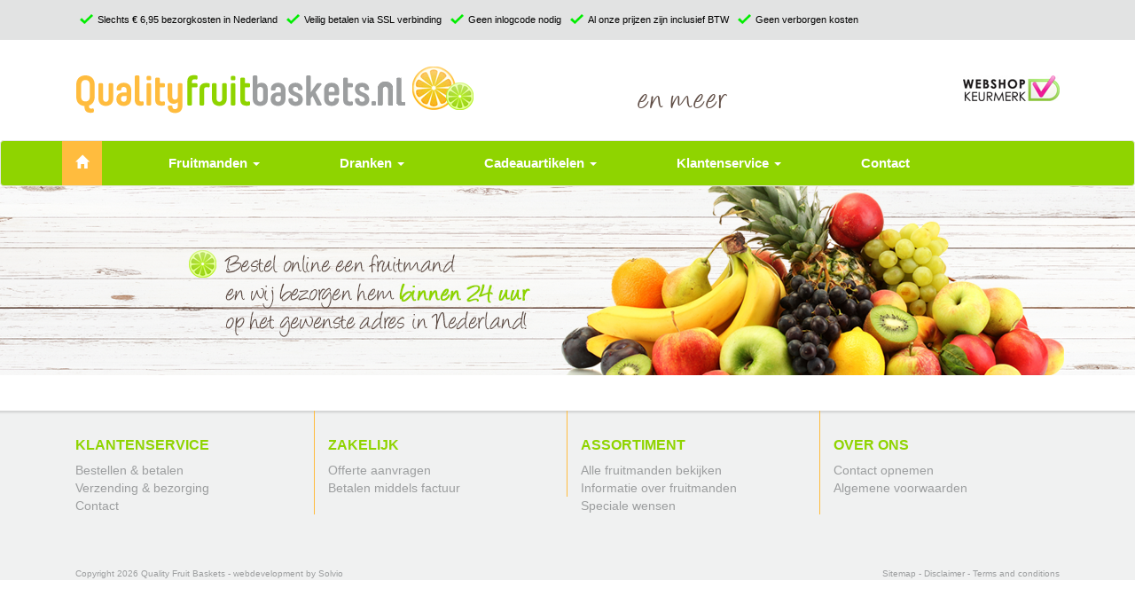

--- FILE ---
content_type: text/html; charset=UTF-8
request_url: https://www.qualityfruitbaskets.nl/terms.php
body_size: 2472
content:
<!DOCTYPE html>
<html lang="nl">
   <head>
      <meta charset="utf-8">
      <meta http-equiv="X-UA-Compatible" content="IE=edge">
      <meta name="viewport" content="width=device-width, initial-scale=1">      <title>Quality Fruit Baskets</title>
      <link rel="icon" href="img/favicon.png" type="image/png" />
      <link rel="shortcut icon" href="/favicon.ico" />
      <!-- Bootstrap -->
      <link href="css/bootstrap.min.css" rel="stylesheet">
      <!-- Custom style -->
      <link href="css/style.css" rel="stylesheet">
      <!-- HTML5 shim and Respond.js for IE8 support of HTML5 elements and media queries -->
      <!--[if lt IE 9]>
      <script src="https://oss.maxcdn.com/html5shiv/3.7.2/html5shiv.min.js"></script>
      <script src="https://oss.maxcdn.com/respond/1.4.2/respond.min.js"></script>
      <![endif]-->      <script>
      (function(i,s,o,g,r,a,m){i['GoogleAnalyticsObject']=r;i[r]=i[r]||function(){
      (i[r].q=i[r].q||[]).push(arguments)},i[r].l=1*new Date();a=s.createElement(o),
      m=s.getElementsByTagName(o)[0];a.async=1;a.src=g;m.parentNode.insertBefore(a,m)
      })(window,document,'script','//www.google-analytics.com/analytics.js','ga');
 
      ga('create', 'UA-71417223-2', 'auto');
      ga('send', 'pageview');
 
      </script>
   </head>
   <body>
   <script>
  (function(i,s,o,g,r,a,m){i['GoogleAnalyticsObject']=r;i[r]=i[r]||function(){
  (i[r].q=i[r].q||[]).push(arguments)},i[r].l=1*new Date();a=s.createElement(o),
  m=s.getElementsByTagName(o)[0];a.async=1;a.src=g;m.parentNode.insertBefore(a,m)
  })(window,document,'script','//www.google-analytics.com/analytics.js','ga');
 
  ga('create', 'UA-71417223-1', 'auto');
  ga('send', 'pageview');
 
</script>
      <div class="top">
         <div class="container">
            <div class="col-md-10">
               <div style="clear: both; margin: 0 auto; white-space: no-wrap; overflow: hidden; padding: 15px 0px 0px 0px;" class="vinkje">
   <div class="vinkje" style="float: left; padding: 0px 5px 0px 25px; background-image: url('img/vinkje.png'); background-repeat: no-repeat; background-position: 5px 1px; font-size: 11px;">
      Slechts € 6,95 bezorgkosten in Nederland
   </div>
   <div class="vinkje" style="float: left; padding: 0px 5px 0px 25px; background-image: url('img/vinkje.png'); background-repeat: no-repeat; background-position: 5px 1px; font-size: 11px;">
      Veilig betalen via SSL verbinding
   </div>
   <div class="vinkje" style="float: left; padding: 0px 5px 0px 25px; background-image: url('img/vinkje.png'); background-repeat: no-repeat; background-position: 5px 1px; font-size: 11px;">
      Geen inlogcode nodig
   </div>
   <div class="vinkje" style="float: left; padding: 0px 5px 0px 25px; background-image: url('img/vinkje.png'); background-repeat: no-repeat; background-position: 5px 1px; font-size: 11px;">
      Al onze prijzen zijn inclusief BTW
   </div>
   <div class="vinkje" style="float: left; padding: 0px 5px 0px 25px; background-image: url('img/vinkje.png'); background-repeat: no-repeat; background-position: 5px 1px; font-size: 11px;">
      Geen verborgen kosten
   </div>
</div>            </div>
            <div class="col-md-2">
               				

               <ul class="lang nav navbar-nav">
                  <li class="dropdown">
                                       <ul class="dropdown-menu" >
                                            <li><a href="setcountry.php?code=nl">Nederland<span class="lang nl"></span></a></li>

                                            <li><a href="setcountry.php?code=be">Belgie<span class="lang be"></span></a></li>

                                            <li><a href="setcountry.php?code=de">Duitsland<span class="lang de"></span></a></li>

                                            <li><a href="setcountry.php?code=lu">Luxemburg<span class="lang lu"></span></a></li>

                                         </ul>
                  </li>
               </ul>
            </div>
         </div>
      </div>
      </div>
      <div class="header">
         <div class="container">
            			<div class="col-md-4 col-sm-8">
               <a href="/" class="logo">Quality Fruit Baskets</a>
            </div>
            <div class="col-md-4 col-sm-12">
            	<p style="width: 335px; margin-left: 255px; margin-top: 35px; color: #FFBB3D; font-family: 'angelinaregular' , regular; font-size: 40px; color: #604e46;">en meer</p>
            </div>
            <div class="col-md-4 col-sm-4">
               <a href="http://www.keurmerk.info/" class="keurmerk">Quality Fruit Baskets heeft het Webshop Keurmerk</a>
            </div>         </div>
      </div>
      <nav class="navbar navbar-default">
         <div class="container">
                     <div class="navbar-header">
               <button type="button" class="navbar-toggle collapsed" data-toggle="collapse" data-target="#navbar" aria-expanded="false" aria-controls="navbar">
               <span class="sr-only">Toggle navigation</span>
               <span class="icon-bar"></span>
               <span class="icon-bar"></span>
               <span class="icon-bar"></span>
               </button>
            </div>
            <div id="navbar" class="navbar-collapse collapse">
               <ul class="nav navbar-nav">
                  <li class="active"><a href="index.php"><span class="glyphicon glyphicon-home" aria-hidden="true"></span></a></li>
                  <li class="dropdown">
                     <a href="#" class="dropdown-toggle" data-toggle="dropdown" role="button" aria-expanded="false">Fruitmanden <span class="caret"></span></a>
                     <ul class="dropdown-menu" role="menu">
                        <li><a href="assortiment.php?id=1">Fruitmanden</a></li>
                        <li><a href="assortiment.php?id=14">Fruitmanden geboorte</a></li>
                                             </ul>
                  </li>
                  <li class="dropdown">
                     <a href="#" class="dropdown-toggle" data-toggle="dropdown" role="button" aria-expanded="false">Dranken <span class="caret"></span></a>
                     <ul class="dropdown-menu" role="menu">
                        <li><a href="assortiment.php?id=3">Wijnen</a></li>
                        <li><a href="assortiment.php?id=4">Mouserend</a></li>
                        <li><a href="assortiment.php?id=11">Port</a></li>
                        <li><a href="assortiment.php?id=16">Bieren</a></li>
                        <li><a href="assortiment.php?id=5">Distilaten</a></li>
                        <li><a href="assortiment.php?id=10">Vruchtensappen</a></li>
                     </ul>
                  </li>
                  <li class="dropdown">
                     <a href="#" class="dropdown-toggle" data-toggle="dropdown" role="button" aria-expanded="false">Cadeauartikelen <span class="caret"></span></a>
                     <ul class="dropdown-menu" role="menu">
                        <li><a href="assortiment.php?id=12">Noten</a></li>
                        <li><a href="assortiment.php?id=7">Chocolade</a></li>
                        <li><a href="assortiment.php?id=8">Knuffels</a></li>
                        <li><a href="assortiment.php?id=9">Geboorte</a></li>
                     </ul>
                  </li>                  
                  <li class="dropdown">
                     <a href="#" class="dropdown-toggle" data-toggle="dropdown" role="button" aria-expanded="false">Klantenservice <span class="caret"></span></a>
                     <ul class="dropdown-menu" role="menu">
                        <li><a href="faq.php">Veel gestelde vragen</a></li>
                        <li><a href="algemene-voorwaarden.php">Algemene voorwaarden</a></li>
                        <li><a href="contact.php">Contact</a></li>
                        <li><a href="http://www.keurmerk.info" target="_blank">Webshop keurmerk</a></li>
                     </ul>
                  </li>
                  <li><a href="contact.php">Contact</a></li>
               </ul>
            </div>
            <!--/.nav-collapse -->         </div>
         <!--/.container -->
      </nav>
      <div class="banner">    
      </div>
      <div class="orderproces">
         <div class="container">
            
         </div>
      </div>
      <div id="content">
      <div class="container">
         <div class="shop">
            <br/>
            <br/>

            <div class="clearfix"></div>
                     </div>
      </div>
    </div>
      <footer>
         <div class="container">
            <div class="col-md-3 col-sm-6">
               <h4>Klantenservice</h4>
               <ul>
                  <li><a href="betaling.php">Bestellen & betalen</a></li>
                  <li><a href="bezorging.php">Verzending & bezorging</a></li>
                  <li><a href="contact.php">Contact</a></li>
               </ul>
            </div>
            <div class="col-md-3 col-sm-6">
               <h4>Zakelijk</h4>
               <ul>
                  <li><a href="offerte-aanvragen.php">Offerte aanvragen</a></li>
                  <li><a href="factuur.php">Betalen middels factuur</a></li>
                  <!-- <li><a href="#">Grote aantallen</a></li> -->
               </ul>
            </div>
            <div class="col-md-3 col-sm-6">
               <h4>Assortiment</h4>
               <ul>
                  <li><a href="fruitmanden.php">Alle fruitmanden bekijken</a></li>
                  <li><a href="info.php">Informatie over fruitmanden</a></li>
                  <li><a href="wensen.php">Speciale wensen</a></li>
               </ul>
            </div>
            <div class="col-md-3 col-sm-6">
               <h4>Over ons</h4>
               <ul>
                  <li><a href="contact.php">Contact opnemen</a></li>
                  <li><a href="algemene-voorwaarden.php">Algemene voorwaarden</a></li>
               </ul>
            </div>
         </div>
         <div class="clearfix"></div>
         <div class="container colofon">
            <div class="col-md-6">Copyright 2026 Quality Fruit Baskets - webdevelopment by <a href="https://www.solvio.nl" target="_blank">Solvio</a></div>
            <div class="col-md-6">
            <div class="fb-like" style="position:absolute;right:15px;bottom:25px;" data-href="https://www.facebook.com/qualityfruitbaskets/" data-layout="button_count" data-action="like" data-show-faces="false" data-share="true"></div>
               <nav>
                  <ul>
                     <li><a href="sitemap.xml">Sitemap</a></li>
                     <li><a href="dislaimer.php">Disclaimer</a></li>
                     <li><a href="terms.php">Terms and conditions</a></li>
                  </ul>
               </nav>
            </div>
         </div>
      </footer>
      <!-- jQuery (necessary for Bootstrap's JavaScript plugins) -->
      <script src="https://ajax.googleapis.com/ajax/libs/jquery/1.11.2/jquery.min.js"></script>
      <!-- Include all compiled plugins (below), or include individual files as needed -->
      <script src="js/bootstrap.min.js"></script>
      <div id="fb-root"></div>
<script>(function(d, s, id) {
  var js, fjs = d.getElementsByTagName(s)[0];
  if (d.getElementById(id)) return;
  js = d.createElement(s); js.id = id;
  js.src = "//connect.facebook.net/nl_NL/sdk.js#xfbml=1&version=v2.5";
  fjs.parentNode.insertBefore(js, fjs);
}(document, 'script', 'facebook-jssdk'));</script>   </body>
</html>

--- FILE ---
content_type: text/css
request_url: https://www.qualityfruitbaskets.nl/css/style.css
body_size: 2192
content:
/* Base */
@font-face {
    font-family: 'angelinaregular';
    src: url('../fonts/angelina-webfont.eot');
    src: url('../fonts/angelina-webfont.eot?#iefix') format('embedded-opentype'),
         url('../fonts/angelina-webfont.woff2') format('woff2'),
         url('../fonts/angelina-webfont.woff') format('woff'),
         url('../fonts/angelina-webfont.ttf') format('truetype'),
         url('../fonts/angelina-webfont.svg#angelinaregular') format('svg');
    font-weight: normal;
    font-style: normal;

}

body {
    background-color: #fff;
    color: #000;
    font-family: Arial, 'Helvetica Neue', Helvetica, sans-serif;
    font-size: 14px;
}
img {
    max-width: 100%;
}
h1,
h2,
h3,
h4,
h5,
h6 {
	font-family: 'Arial Narrow', Arial, sans-serif;
}
h1,
h2 {
    font-size: 18px;
    font-weight: bold;
}
h3,
h4 {
    font-size: 16px;
    font-weight: bold;
}
h5,
h6 {
    font-size: 15px;
    font-weight: bold;
}
a,
a:focus,
a:hover {
    color: #9c9e9f;
}

input[type="text"], input[type="password"], input[type="number"], select, textarea {padding: 10px; border: 1px solid #cfcfcf; border-radius: 5px; -moz-border-radius: 5px; -webkit-border-radius: 5px; width: 350px;}
select {width: 350px;}
textarea {height: 100px; width: 350px;}
label {display: block; margin-top: 7px;}

.btn {
    background-color: #8fd400;
    color: #fff;
    opacity: 1;
    border-radius: 0;
    padding: 2px 12px;
}
.btn:hover {
    background-color: #ffbc3e;
    color: #fff;
}
/* Navigation */

.links {float: left; width: 400px;}
.rechts {float: right; width: 400px;}

.navbar-default .navbar-toggle,
.navbar-default .navbar-toggle:focus,
.navbar-default .navbar-toggle:hover {
    background-color: #ffbc3e;
    border-color: #ffbc3e;
    color: #fff;
}
.navbar {
    margin-bottom: 0;
}
.navbar-nav > li {
    margin-right: 60px;
}
.navbar-nav > li:first-child {
    margin-left: -15px;
}
.navbar-default {
    background-color: #8fd400;
}
.navbar-default .navbar-nav > li > a {
    color: #fff;
    font-size: 15px;
    font-weight: bold;
}
.navbar-default .navbar-nav > .active > a,
.navbar-default .navbar-nav > .active > a:focus,
.navbar-default .navbar-nav > .active > a:hover,
.navbar-default .navbar-nav > li > a:hover,
.navbar-default .navbar-nav > li > a:focus,
.navbar-default .navbar-nav > .open > a,
.navbar-default .navbar-nav > .open > a:focus,
.navbar-default .navbar-nav > .open > a:hover {
    background-color: #ffbc3e;
    color: #fff;
}
.dropdown-menu {
    padding: 0;
}
.dropdown-menu > li > a {
    padding: 12px;
    width: 100%;
    text-align: left;
}
.dropdown-menu > li > a:hover,
.dropdown-menu > li > a:focus {
    background-color: #ffbc3f;
    color: #fff;
}
/* Top bar */

.top {
    background-color: #e2e3e3;
    height: 45px;
}
.lang {
    z-index: 9;
    position: relative;
}
.lang.navbar-nav a {
    font-size: 11px;
    font-weight: bold;
    line-height: 20px;
}
.lang.navbar-nav > li > a {
    padding-bottom: 10px;
    min-width: 150px;
    color: #000;
}

.lang .dropdown-menu {
    min-width: 150px;
    border-color: #eceded;
    box-shadow: none;
    padding: 0;
}
.lang .dropdown-menu > li > a {
    padding: 12px 15px;
}

.lang.hor {
    float: right;
}

.lang.hor li { 
    display: inline-block;
    margin-right: 10px; 
}

.lang.hor li a {
    min-width: auto;
    padding: 12px 0 0 0;
}

.lang.hor li a:hover, .lang.hor li a:focus, .lang.hor li a.active {
    background: none;
    color: #8fd400;
}

.lang.navbar-nav > li a span.lang { 
    width: 20px; 
    height: 20px;
    display: inline-block;
    border-radius: 10px;
    float: left;
    border: 1px solid #9c9e9f;
    margin-right: 10px;
}

.lang.navbar-nav > li a .nl {
    background: url(../img/lang/Netherlands.png) no-repeat center center;
}

.lang.navbar-nav > li a .uk {
    background: url(../img/lang/United-Kingdom.png) no-repeat center center;
}

.lang.navbar-nav > li a .de {
    background: url(../img/lang/Germany.png) no-repeat center center;
}

.lang.navbar-nav > li a .be {
    background: url(../img/lang/Belgium.png) no-repeat center center;
}

.lang.navbar-nav > li a .lu {
    background: url(../img/lang/Luxembourg.png) no-repeat center center;
}

.lang.navbar-nav > li a .fr {
    background: url(../img/lang/France.png) no-repeat center center;
}


.nav .open > a,
.nav .open > a:focus,
.nav .open > a:hover,
.nav > li > a:focus,
.nav > li > a:hover {
    background-color: #ffbc3f;
}
.lang.navbar-nav > li > .dropdown-menu {
    border-radius: 0;
}

/* Header */

.header {
    z-index: 0;
}
.logo {
    width: 450px;
    height: 53px;
    background: url(../img/logo_quality.png) no-repeat center center;
    display: inline-block;
    text-indent: -9999px;
    margin: 30px 0;
}
.keurmerk {
    float: right;
    width: 109px;
    height: 29px;
    background: url(../img/logo-webshopkeurmerk.png) no-repeat center center;
    display: inline-block;
    text-indent: -9999px;
    margin: 40px 0;
}
.banner {
    height: 213px;
    background: url(../img/banner.png) no-repeat center center;
}
/* Order proces */

.orderproces.grey .container {
    margin: 20px auto;
}
.orderproces.grey .left,
.orderproces.grey .right {
    background-color: #f0f0f0;
}
.orderproces.grey ul {
    margin: 20px 0;
}
.orderproces.grey ul.cart {
    margin: 19px 0;
}
.orderproces ul {
    list-style: none;
    padding: 0;
    margin: 40px 0;
}
.orderproces ul.steps li {
    display: inline-block;
}
.orderproces ul.steps a {
    color: #9c9e9f;
    text-transform: uppercase;
    font-size: 16px;
    font-weight: bold;
    margin-right: 20px;
}
.orderproces ul.steps a.active {
    color: #ffbc3e;
}
.orderproces ul.steps a span {
    display: inline-block;
    color: #fff;
    background: #9c9e9f;
    border-radius: 10px;
    width: 20px;
    text-align: center;
    margin-right: 10px;
    line-height: 20px;
}
.orderproces ul.steps a.active span {
    background-color: #ffbc3e;
}
.cart {
    font-size: 12px;
    color: #9c9e9f;
    text-align: right;
}
.cart .glyphicon {
    font-size: 20px;
}
.orderproces .cart-icon {
    background: url(../img/icon-shoppingcart.png) no-repeat center center;
    width: 23px;
    height: 21px;
    display: inline-block;
    margin-right: 10px;
}
/* Shop */
.shop h2 {
    margin-bottom: 20px;
}

.shop .item {
    border: 1px solid #ececed;
    margin-bottom: 20px;
    background-color: #fff;
    text-align: center;
}
.shop .item img {
    margin: 10px 0;
}
.shop .item .description {
    padding: 20px;
    background-color: #f0f0f0;
    text-align: left;
}
.shop .item .description h3 {
    font-size: 14px;
    font-weight: bold;
    margin: 0;
}
.shop .item .btn {
    width: 100%;
    margin-top: 20px;
    background-image: url(../img/add-to-cart.png);
    background-repeat: no-repeat;
    background-position: right 10px center;
}
.shop .item .price {
    font-size: 18px;
    line-height: 30px;
}
/* Product */

.product {
    background-color: #f0f0f0;
    float: left;
    margin-bottom: 20px;
    padding: 10px 0;
    width: 100%;
}
.product .image {
    background-color: #fff;
    text-align: center;
}
.product .image img {
    width: 100%;
    max-width: auto;
}
.product .thumbs {
    background-color: #fff;
    float: left;
    padding-bottom: 10px;
}
.product .thumbs img {
    width: 100%;
}
.thumbnail {
    margin-bottom: 0;
    border-radius: 0;
    margin: 0 -5px;
}
a.thumbnail.active,
a.thumbnail:hover,
a.thumbnail:focus {
    border-color: #ddd;
}
.product .description {
    background-color: #fff;
    padding: 20px;
    margin-left: -15px;
    min-height: 583px;
}
.product .title {
    clear: both;
    font-weight: bold;
    display: block;
    margin: 20px 0;
}
.product .title.options {
    color: #a2d92e;
}
.product label,
.product select {
    width: 125px;
    font-weight: normal;
}
.product .price.total {
    font-weight: bold;
}
.product-nav {
    margin-bottom: 20px;
}
.product-nav .btn {
    text-transform: uppercase;
    padding: 6px 12px;
}
.product-nav .right .btn {
    float: right;
}
/* Service */

.service .item {
    padding: 20px;
    border: none;
    text-align: left;
    min-height: 155px;
}
.service .item h4 {
    color: #fff;
    font-size: 21px;
    font-weight: bold;
    margin: 0;
    text-transform: uppercase;
}
.service .item p {
    color: #fff;
    font-size: 16px;
    text-transform: uppercase;
}
.service .item a {
    color: #fff;
    text-decoration: underline;
    display: inline-block;
    margin-top: 20px;
}
.service .item.order {
    background-image: url(../img/banner-bestellen-en-bezorgen.png);
    background-repeat: no-repeat;
    background-size: 100% auto;
    background-color: #ffbc3e;
}
.service .item.customerservice {
    background-image: url(../img/banner-klantenservice.png);
    background-repeat: no-repeat;
    background-size: 100% auto;
    background-color: #8fd400;
}
.service .item.pay {
    background-image: url(../img/banner-betalen.png);
    background-repeat: no-repeat;
    background-size: 100% auto;
    background-color: #ffbc3e;
}
footer {
    background-color: #f0f1f1;
    background-image: url(../img/bg-footer.png);
    background-repeat: repeat-x;
    background-position: top;
    color: #9c9e9f;
}
footer .col-md-3 {
    border-right: 1px solid #ffbc3e;
    padding-top: 20px;
}
footer .col-md-3:last-child {
    border: none;
}
footer h4 {
    color: #8fd400;
    text-transform: uppercase;
}
footer ul {
    margin: 0;
    padding: 0;
}
footer ul li {
    list-style: none;
}
.colofon {
    padding-top: 60px;
    font-size: 10px;
}
.colofon nav {
    float: right;
}
.colofon ul li {
    display: inline-block;
}
.colofon ul li:after {
    content: '-';
    margin-left: 3px;
}
.colofon ul li:last-child:after {
    display: none;
}

/* Offerte */
.gegevens_invullen {
    margin-bottom: 20px;
}

@media screen and (max-width: 1200px) {
	.vinkje:nth-child(5) {
		display: none;
	}
}
@media screen and (max-width: 990px) {
    .navbar-nav > li {
        margin-right: 20px;
    }
    .cart {
        text-align: left;
    }
    ul.lang {
        width: 100px;
        margin: 0 auto;
    }
    .orderproces.grey ul,
    .orderproces.grey ul.cart {
        margin: 0;
        padding: 15px 0;
        text-align: left;
    }
    .service .item {
        background-size: auto!important;
        background-position: right top
    }
    .product .thumbs {
        width: 100%;
    }
    footer .col-md-3 {
        border: none;
    }
    .vinkje {
        display: none;
    }
}
@media screen and (max-width: 768px) {
    input[type="text"], input[type="password"], select, textarea {padding: 10px; border: 1px solid #cfcfcf; border-radius: 5px; -moz-border-radius: 5px; -webkit-border-radius: 5px; width: 100%;}
    select {width: 100%;}
    textarea {height: 100px; width: 100%;}
    .links {float: none;}
    .rechts {display: none; float: none;}
    .top {
        height: 40px;
    }
    .logo {
    	width: 270px;
    	height: 39px;
    	background-size: 100% auto;
    }
    .navbar-nav > li:first-child {
        margin-left: 0;
    }
    .lang .dropdown-menu {
        z-index: 99;
    }
    .logo,
    .keurmerk {
        margin: 20px auto;
        display: block;
        float: none;
        z-index: 0;
    }
    .lang.navbar-nav .open .dropdown-menu {
        background-color: #fff;
        border: 1px solid #f0f1f1;
    }
    .lang.navbar-nav .open .dropdown-menu a {
        padding: 12px 10px;
    }
    .navbar-nav > li {
        margin-right: 0;
    }
    .navbar-default .navbar-nav .open .dropdown-menu > li > a {
        color: #fff;
    }
    .banner {
        display: none;
    }
    .orderproces ul.steps li {
        display: block;
        margin-bottom: 10px;
    }
    .orderproces ul,
    .orderproces ul.cart {
        margin: 0;
        padding: 15px 0;
        text-align: left;
    }
    .product .description {
        margin-left: 0;
    }
    .colofon {
        text-align: center;
    }
    .colofon nav {
        float: none;
        margin: 20px 0;
    }
    footer .col-md-3 {
        border: none;
    }
}

.clear {clear: both;}
.extraproductafbeelding {cursor: pointer;}
input[type="checkbox"] {cursor: pointer;}



--- FILE ---
content_type: text/plain
request_url: https://www.google-analytics.com/j/collect?v=1&_v=j102&a=1954562658&t=pageview&_s=1&dl=https%3A%2F%2Fwww.qualityfruitbaskets.nl%2Fterms.php&ul=en-us%40posix&dt=Quality%20Fruit%20Baskets&sr=1280x720&vp=1280x720&_u=IEBAAEABAAAAACAAI~&jid=1229029739&gjid=1033932800&cid=1096435265.1769024064&tid=UA-71417223-2&_gid=74823421.1769024064&_r=1&_slc=1&z=1237941497
body_size: -453
content:
2,cG-QBX2EFETTQ